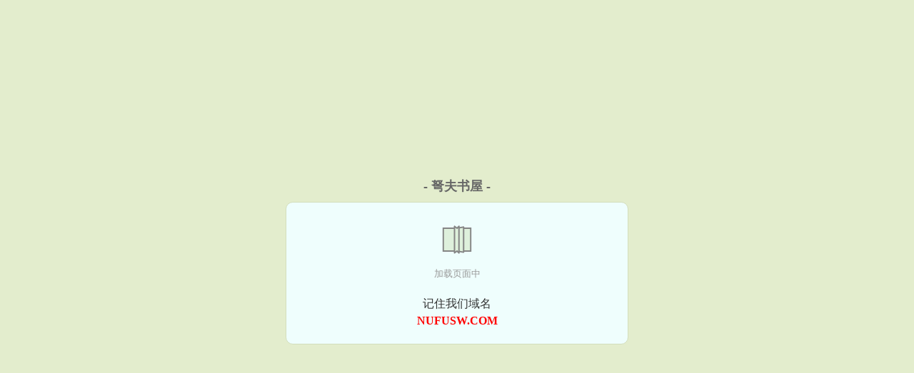

--- FILE ---
content_type: text/html; charset=UTF-8
request_url: https://nufusw.com/html/655721245.html
body_size: 6314
content:
<!DOCTYPE HTML><html lang="zh-CN" class="www"><head><meta charset="utf-8"><title>万魔真祖(玄天师)全集TXT下载_精彩无弹窗下载 - 弩夫书屋/nufusw.com</title><meta name="keywords" content="万魔真祖(玄天师)全集TXT下载_精彩无弹窗下载" /><meta name="description" content="魔，是什么？" /><meta http-equiv="X-UA-Compatible" content="IE=edge, chrome=1" /><meta name="renderer" content="webkit" /><meta name="mobile-agent" content="format=xhtml; url=https://m.nufusw.com/html/655721245.html" /><meta name="viewport" content="width=device-width, initial-scale=1.0, maximum-scale=2.0, user-scalable=yes" /><meta name="referrer" content="always" /><meta name="mobile-agent" content="format=html5; url=https://m.nufusw.com/html/655721245.html" /><meta name="apple-mobile-web-app-title" content="弩夫书屋" /><meta http-equiv="Cache-Control" content="no-transform" /><meta name="format-detection" content="telephone=no" /><meta name="robots" content="all" /><meta http-equiv="Cache-Control" content="no-siteapp" /><link rel="stylesheet" href="https://162.209.217.98:64567/xcdn9/css/_32175f8a.css?318" onerror="_CSSERR=1"/><link href="https://162.209.217.98:64567/xcdn9/www1/_style.css?318" rel="stylesheet"/><meta property="og:novel:book_name" content="万魔真祖"/><meta property="og:novel:latest_chapter_name" content="第二百五十五章 大比开始 万魔真祖"/><meta property="og:novel:author" content="玄天师"/><meta property="og:type" content="novel"/><meta property="og:novel:category" content="法宝小说"/><meta property="og:title" content="万魔真祖"/><meta property="og:novel:status" content="连载中"/><meta property="og:description" content="魔，是什么？"/><meta property="og:novel:latest_chapter_url" content="https://nufusw.com/html/655721245/239.html"/><meta property="og:novel:update_time" content="2022-04-12"/><meta property="og:image" content="//j.nufusw.com/standard_655721245_67395.jpg?sm"/><meta property="og:novel:read_url" content="https://nufusw.com/html/655721245.html"/><meta property="og:url" content="https://nufusw.com/html/655721245.html"/><script>var APP_NAME='弩夫书屋',CAD=0,TJN='uv',DOMA='nufusw.com',FORM_HASH='498f0f88g9e5g8',xCover=function(){xCoverList.push(event.target||event.srcElement)},xCoverList=[],TWMO='fanti',TWPC='tw',CDNV='318',CDN='https://162.209.217.98:64567/xcdn9/',TJ='D155yecn',COOKIE_PRE='5yecn',MOD='',ADN='kk',DIR='/',INIT_EVENT=[];"ontouchstart"in window&&(location.href="https://m.nufusw.com/"+location.href.split("/").slice(3).join("/"));!function(a,c,o,d,f){var r=2e4,s=+new Date;!function i(){setTimeout(function(){a.CDNT=new Date-s;var e=typeof _CSSERR!=f;if(e||CDNT>=r){if(typeof $==f){if(a.CDNQ=(~~o.getItem(d)||0)+1,!e&&3<a.CDNQ)return;o.setItem(d,a.CDNQ);var t=c,n=c.createElement("script");n.src="/static/js/_cdn.js?"+CDNV,t.head.appendChild(n)}}else i()},1e3)}()}(window,document,localStorage,"qdn","undefined");</script></head><body ><div id="wrapper"><div class="header"><div class="logo"><a href="/" title="弩夫书屋"><img src="/img/logo.png" style="margin-top:-5px;" /></a></div><a style="display: none" href="/" class="logo"><span class="site">弩夫书屋</span><span class="slogan">nufusw.com</span></a><div class="header_search"><form method="post" target="_blank" action="/search/"><input type="text" name="keyword" class="search" placeholder="请输入小说：忌多字/尽少字/少字可搜更多结果" autocomplete="off" baiduSug="2" /><button type="submit">搜小说</button></form></div><div class="userpanel"><a href="/user/login.html">登录</a> / <a href="/user/register.html">注册</a><BR><a href="/user/">我的书架</a> / <a href="/readed/">历史阅读</a></div></div><div class="nav"><ul><li><a href="/">首页</a></li><li><a href="/dushixiaoshuo/">都市小说</a></li><li><a href="/jingsongxiaoshuo/">惊悚小说</a></li><li><a href="/tongrenyansheng/">同人衍生</a></li><li><a href="/erciyuan/">二次元</a></li><li><a href="/lishixiaoshuo/">历史小说</a></li><li><a href="/xuanhuanxiaoshuo/">玄幻小说</a></li><li><a href="/mofaxiaoshuo/">魔法小说</a></li><li><a href="/gudaiyanqing/">古代言情</a></li><li><a href="/wuxiaxiuzhen/">武侠修真</a></li><li><a href="/xuniwangyou/">虚拟网游</a></li><li><a href="/hot.html">排行小说</a></li><li><a href="/category/">书库小说</a></li><li><a href="/end.html">完本小说</a></li><li><a rel="nofollow" href="/user/">我的书架</a></li></ul></div></div><div class="box_con"><div class="con_top"><div class="fr"><a target="_blank" href="https://m.nufusw.com/html/655721245.html" title="万魔真祖">手机阅读《万魔真祖》</a></div><a href="/">弩夫书屋</a> &gt; <a href="/xuniwangyou/">虚拟网游</a> &gt; <a href="/html/655721245.html">万魔真祖</a></div><div id="maininfo"><div id="fmimg"><img width="120" height="180" src="//j.nufusw.com/standard_655721245_67395.jpg?sm" author="玄天师" alt="万魔真祖" /><span class="b"></span></div><div id="info"><h1>万魔真祖</h1><p>作者：<a href="/author/8UNe9a4a5e48eIeT.html" target="_blank">玄天师</a></p><p>操作：<a href="#" class="ajax-dialog" data-label="tj" data-click="tj" data-name="novel_star" data-id="FI6s2" rel="nofollow" data-type="1">投票推荐</a>， <a href="#" class="shelf-add-btn" data-id="FI6s2" data-type="1" data-i="1">加入书架</a>， <a href="#end" rel="nofollow">直达底部</a>， <a href="/xiazai/655721245/">TXT下载</a></p><p>更新时间：2022-04-12 00:46:38&nbsp;[共239章] <p>最新：<a href="/html/655721245/239.html" title="">第二百五十五章 大比开始</a></p><div class="clear"></div><div id="intro" style="max-height:150px;overflow-y: auto">魔，是什么？<br /> 魔是随心所欲，魔是无所顾忌。<br /> 为追寻那至强之路，永恒之道，<a href="/leading/9a4a5eX7iedWNeT.html">帝释天</a>脚踩无边尸骸，手染无尽鲜血，冷冷说道：但凡阻挡我永生者，杀，杀，杀！！！！<br /> 看绝世奇才<a href="/leading/9a4a5eX7iedWNeT.html">帝释天</a>，如何一步步走上那永恒不朽的至高神位，与众强争夺诸天的控制权。<br /> 保证完本，绝不太监。请各位多多支持，天师在此感激不尽。另外请各位书友加入本书群：214560886 </div></div><div class="clear"></div><div class="tjlist">推荐阅读： <a href="/html/EKOF.html" target="_blank" title="动物世界(NP, 西幻)">动物世界(NP, 西幻)</a> (高辣小说) 、 <a href="/html/Far.html" target="_blank" title="超级猛鬼分身">超级猛鬼分身</a> (赚钱小说) 、 <a href="/html/FGPd.html" target="_blank" title="（猎人同人）绝代美花">（猎人同人）绝代美花</a> (末世危机) 、 <a href="/html/hDTv.html" target="_blank" title="大神，你家夫人又挂了">大神，你家夫人又挂了</a> (网游小说) 、 <a href="/html/H11.html" target="_blank" title="末世执行者">末世执行者</a> (机甲小说) 、 <a href="/html/1954288983.html" target="_blank" title="火影：氪金就能变强">火影：氪金就能变强</a><a href="/showview/vDYpIgv.html" title="慕然白首" target="_blank">慕然白首</a> (恶搞小说) 、 <a href="/html/N8Um.html" target="_blank" title="不嫁入豪门就变蘑菇">不嫁入豪门就变蘑菇</a> (现言小说) 、 <a href="/html/KC0T.html" target="_blank" title="末世：我能听到别人心声/开局回到末世前一天">末世：我能听到别人心声/开局回到末世前一天</a><a href="/showview/ZXDzta.html" title="等我变成双马尾,你们全都得完蛋" target="_blank">等我变成双马尾,你们全都得完蛋</a> (变身小说) 、 <a href="/html/EVrF.html" target="_blank" title="末世：囤了千万物资后开始无敌">末世：囤了千万物资后开始无敌</a><a href="/showview/w3y8cNd.html" title="女囚生不如死的酷刑视频" target="_blank">女囚生不如死的酷刑视频</a> (二次元) 、 <a href="/html/hIZd.html" target="_blank" title="绝品少年高手">绝品少年高手</a> (草根小说) 、 </div></div><div class="box_con"><div id="list"><dl><dt>《万魔真祖》 正文 </dt><dd><a href="/html/655721245/1.html">第一章 巅峰之战</a></dd><dd><a href="/html/655721245/2.html">第二章 魔界之门</a></dd><dd><a href="/html/655721245/3.html">第三章 死里生 得魔缘</a></dd><dd><a href="/html/655721245/4.html">第四章 魔体成 天谴现</a></dd><dd><a href="/html/655721245/5.html">第五章 魔功成 谋未来</a></dd><dd><a href="/html/655721245/6.html">第六章 魔临人间</a></dd><dd><a href="/html/655721245/7.html">第七章 巨蟒战王鸟</a></dd><dd><a href="/html/655721245/8.html">第八章 帝释天的震惊</a></dd><dd><a href="/html/655721245/9.html">第九章 背后的巨爪</a></dd><dd><a href="/html/655721245/10.html">第十章 霸道踏死</a></dd><dd><a href="/html/655721245/11.html">第十一章 吞服圣果</a></dd><dd><a href="/html/655721245/12.html">第十二章 杀戮森林</a></dd><dd><a href="/html/655721245/13.html">第十七章 天神宫的归附</a></dd><dd><a href="/html/655721245/14.html">第十八章 传授宝典</a></dd><dd><a href="/html/655721245/15.html">第十九章 天绝尊者</a></dd><dd><a href="/html/655721245/16.html">第二十章 七绝魔体</a></dd><dd><a href="/html/655721245/17.html">第二十一章 探寻鬼谷</a></dd><dd><a href="/html/655721245/18.html">第二十二章 吞噬鬼帅</a></dd><dd><a href="/html/655721245/19.html">第二十三章 阴谋诡计</a></dd><dd><a href="/html/655721245/20.html">第二十四章 帝释天的强大</a></dd><dd><a href="/html/655721245/21.html">第二十五章 天玄楼</a></dd><dd><a href="/html/655721245/22.html">第二十六章 收四女</a></dd><dd><a href="/html/655721245/23.html">第二十七章 拍卖风云</a></dd><dd><a href="/html/655721245/24.html">第二十八章 大龙卷 沙风暴</a></dd><dd><a href="/html/655721245/25.html">第二十九章 荒漠圣花</a></dd><dd><a href="/html/655721245/26.html">第三十章 战噬魂虫</a></dd><dd><a href="/html/655721245/27.html">第三十一章 杀招 极速之剑</a></dd><dd><a href="/html/655721245/28.html">第三十二章 再次突破</a></dd><dd><a href="/html/655721245/29.html">第三十三章 真魔宗成立</a></dd><dd><a href="/html/655721245/30.html">第三十四章 炼器</a></dd><dd><a href="/html/655721245/31.html">第三十五章 废弃的传送阵</a></dd><dd><a href="/html/655721245/32.html">第三十六章 能量矿的发现</a></dd><dd><a href="/html/655721245/33.html">第三十七章 离别准备</a></dd><dd><a href="/html/655721245/34.html">第三十八章 离开</a></dd><dd><a href="/html/655721245/35.html">第三十九章 南岭</a></dd><dd><a href="/html/655721245/36.html">第四十章 天涯阁</a></dd><dd><a href="/html/655721245/37.html">第四十一章 帮助突破</a></dd><dd><a href="/html/655721245/38.html">第四十二章 诛魔大战</a></dd><dd><a href="/html/655721245/39.html">第四十三章 蛮荒巨蟒</a></dd><dd><a href="/html/655721245/40.html">第四十四章 对抗巨蟒</a></dd><dd><a href="/html/655721245/41.html">第四十五章 蛮荒巨蟒地愤怒</a></dd><dd><a href="/html/655721245/42.html">第四十六章 魔煞族</a></dd><dd><a href="/html/655721245/43.html">第四十七章 武学的强大</a></dd><dd><a href="/html/655721245/44.html">第四十八章 全部吞噬</a></dd><dd><a href="/html/655721245/45.html">第四十九章 南岭大城</a></dd><dd><a href="/html/655721245/46.html">第五十章 救人与杀人</a></dd><dd><a href="/html/655721245/47.html">第五十三章 六道轮回拳</a></dd><dd><a href="/html/655721245/48.html">第五十五章 凶残之极</a></dd><dd><a href="/html/655721245/49.html">第五十六章 战后风波</a></dd><dd><a href="/html/655721245/50.html">第五十七章 修道圣体</a></dd><dd><a href="/html/655721245/51.html">第五十八掌 太玄诛杀令</a></dd><dd><a href="/html/655721245/52.html">第五十九章 禁断之地</a></dd><dd><a href="/html/655721245/53.html">第六十章 遭遇幻魔</a></dd><dd><a href="/html/655721245/54.html">第六十一章 大战幻魔</a></dd><dd><a href="/html/655721245/55.html">第六十二章 无比强势</a></dd><dd><a href="/html/655721245/56.html">第六十三章 从容离去</a></dd><dd><a href="/html/655721245/57.html">第六十五章 潜伏二十载</a></dd><dd><a href="/html/655721245/58.html">第六十六章 去往虚空</a></dd><dd><a href="/html/655721245/59.html">第六十八章 魔帝渡劫</a></dd><dd><a href="/html/655721245/60.html">第六十九章 六道轮回术</a></dd><dd><a href="/html/655721245/61.html">第七十章 上古修炼界</a></dd><dd><a href="/html/655721245/62.html">第七十一章 仙界秘闻</a></dd><dd><a href="/html/655721245/63.html">第七十三章 六道轮回术（求收藏，推荐）</a></dd><dd><a href="/html/655721245/64.html">第七十四章 真魔宗巨变</a></dd><dd><a href="/html/655721245/65.html">第七十五章 百年光阴</a></dd><dd><a href="/html/655721245/66.html">第七十六章 找上太玄宗（求收藏、推荐）</a></dd><dd><a href="/html/655721245/67.html">第七十七章 残剑尊者</a></dd><dd><a href="/html/655721245/68.html">第七十八章 以一敌三（求推荐、收藏）</a></dd><dt>《万魔真祖》最新章节(提示：最新章节可能会延时显示，登录书架即可实时查看)</dt><dd><a href="/html/655721245/239.html">第二百五十五章 大比开始</a></dd><dd><a href="/html/655721245/238.html">第二百五十四章 不平静的夜晚</a></dd><dd><a href="/html/655721245/237.html">第二百五十三章 一剑倾城</a></dd><dd><a href="/html/655721245/236.html">第二百五十二章 断情灭欲天书</a></dd><dd><a href="/html/655721245/235.html">第二百五十一章 神的传说</a></dd><dd><a href="/html/655721245/234.html">第二百五十章 天机仙女</a></dd><dd><a href="/html/655721245/233.html">第二百四十九章 初见紫帝</a></dd><dd><a href="/html/655721245/232.html">第二百四十八章 半圣老人</a></dd></dl><a name="end"></a></div><div class="clear10"></div><div class="pages"><a href="/html/655721245/mulu_1.html">首页</a><a href="/html/655721245/mulu_1.html">上一页</a><b>1</b><a href="/html/655721245/mulu_2.html">2</a><a href="/html/655721245/mulu_3.html">3</a><a href="/html/655721245/mulu_4.html">4</a><a href="/html/655721245/mulu_2.html">下一页</a><a href="/html/655721245/mulu_4.html">末页</a></div><div class="clear10"></div></div><div class="footer" id="footer"><div class="footer_cont"><p>本站推荐： <a href="/html/EWJ9.html" target="_blank" title="夏忧（H,NP）">夏忧（H,NP）</a>、 <a href="/html/ExUT.html" target="_blank" title="美女总裁的极品高手">美女总裁的极品高手</a>、 <a href="/html/UP7.html" target="_blank" title="超人回来了">超人回来了</a>、 <a href="/showview/GPvQfg0.html" title="我有病啊漫画全集免费观看下拉55" target="_blank">我有病啊漫画全集免费观看下拉55</a>、 <a href="/html/FK17.html" target="_blank" title="校草老公只爱我">校草老公只爱我</a>、 <a href="/html/HXI.html" target="_blank" title="乡野小村医">乡野小村医</a>、 <a href="/html/hsIM.html" target="_blank" title="（闪电侠同人）闪电侠之闪电骑士">（闪电侠同人）闪电侠之闪电骑士</a>、 <a href="/showview/V5dbFLw.html" title="魏燕婉和如懿关系如何" target="_blank">魏燕婉和如懿关系如何</a>、 <a href="/html/FACH.html" target="_blank" title="末世之养男成夫">末世之养男成夫</a>、 <a href="/showview/3Yl1Fy.html" title="来城里看病的亲戚住在家里" target="_blank">来城里看病的亲戚住在家里</a>、 <a href="/html/KF9f.html" target="_blank" title="秘密花园">秘密花园</a>、 <a href="/html/hq77.html" target="_blank" title="垂耳兔与窝边草">垂耳兔与窝边草</a>、 <a href="/showview/o5vKFdQ.html" title="综恐这世界吃枣药免费" target="_blank">综恐这世界吃枣药免费</a>、 <a href="/html/896044039.html" target="_blank" title="我在天庭当老板">我在天庭当老板</a>、 </p></div></div><div class="gray line-height15 advance-box"> 声 明： <p>Ⓐ 《万魔真祖》为网站作者玄天师所著虚构作品，作品中的观点和立场与本站的立场无关，不涉及任何真实人物、事件，本站只为广大书友提供免费电子阅读平台，请勿将杜撰作品与现实挂钩。 </p><p>Ⓑ 《万魔真祖》为作者玄天师原创小说作品，由网友上传分享, 如有内容侵犯您的合法权益，请及时与我们联系，我们将第一时间安排删除。 </p><p>Ⓒ 《万魔真祖》是一篇精彩的历史军事类作品，希望广大书友支持正版，支持作者。 </p><p>*. <a href="/g/o9d8v1y7m7ia.html">万魔真祖法宝、东方玄幻、异世大陆_TXT下载_全集免费下载</a>/<span class="gray">2018-11-12 07:31:18</span></p><p>*. <a href="/html/655721245_1306764619.html">万魔真祖共万字免费全文_全集免费阅读_玄天师</a>/<span class="gray">2018-10-13 18:48:33</span></p><p>*. <a href="/g/arpb0fzjdjuy.html">（法宝、东方玄幻、异世大陆）万魔真祖_精彩阅读_玄天师_最新章节无弹窗_柳青、真魔宗、魔煞族</a>/<span class="gray">2018-04-24 01:32:07</span></p><p>*. <a href="/html/655721245_222772275.html">万魔真祖_现代_玄天师_全本TXT下载_精彩免费下载</a>/<span class="gray">2018-01-26 05:34:44</span></p><p>*. <a href="/html/655721245_357005907.html">万魔真祖_现代_玄天师_精彩大结局_精彩免费下载</a>/<span class="gray">2017-11-11 22:06:14</span></p></div></div><script src="/click/655721245"></script><script src="/5yei8/318.kkddkl"></script><div class="f0"><script>window[window["A1_"]||"Boolean"](0);</script></div><div class="footer"><div class="footer_link"></div><div class="footer_cont"><p> 本站内容均由网友自发收集、发表与维护，与本站立场无关，如有侵权请来信告之。</p><p>Copyright &copy; 2026 <a href="https://www.nufusw.com/">弩夫书屋</a>(nufusw.com) All Rights Reserved. <a href="//tw.nufusw.com/html/655721245.html" data-translate="[切换简体版]|[切换繁体版]">[繁体版]</a></p><p><a href="/about/">联系途径：<img data-lazy="/img/zmailIV7j.png" alt="mail" /></a></p></div></div><script src="https://162.209.217.98:64567/xcdn9/js/_init.js?318"></script><script src="https://162.209.217.98:64567/xcdn9/www1/_common.js?318"></script><script use="46.512ms"></script></body></html>

--- FILE ---
content_type: text/html; charset=UTF-8
request_url: https://nufusw.com/?FROM=bjs&u=BJS
body_size: 8643
content:
<!DOCTYPE HTML><html lang="zh-CN" class="www"><head><meta charset="utf-8"><title>弩夫书屋-好看小说每天更新</title><meta name="keywords" content="弩夫书屋|都市小说" /><meta name="description" content="弩夫书屋，本站提供优秀的同人衍生以及好看小说排行榜等在线阅读及下载，欢迎阅读。" /><meta http-equiv="X-UA-Compatible" content="IE=edge, chrome=1" /><meta name="renderer" content="webkit" /><meta name="mobile-agent" content="format=xhtml; url=https://m.nufusw.com/?FROM=bjs&u=BJS" /><meta name="viewport" content="width=device-width, initial-scale=1.0, maximum-scale=2.0, user-scalable=yes" /><meta name="referrer" content="always" /><meta name="mobile-agent" content="format=html5; url=https://m.nufusw.com/?FROM=bjs&u=BJS" /><meta name="apple-mobile-web-app-title" content="弩夫书屋" /><meta http-equiv="Cache-Control" content="no-transform" /><meta name="format-detection" content="telephone=no" /><meta name="robots" content="all" /><meta http-equiv="Cache-Control" content="no-siteapp" /><link rel="stylesheet" href="https://162.209.217.98:64567/xcdn9/css/_32175f8a.css?318" onerror="_CSSERR=1"/><link href="https://162.209.217.98:64567/xcdn9/www1/_style.css?318" rel="stylesheet"/><script>var APP_NAME='弩夫书屋',CAD=0,TJN='uv',DOMA='nufusw.com',FORM_HASH='498f0f88g9e5g8',xCover=function(){xCoverList.push(event.target||event.srcElement)},xCoverList=[],TWMO='fanti',TWPC='tw',CDNV='318',CDN='https://162.209.217.98:64567/xcdn9/',TJ='D155yecn',COOKIE_PRE='5yecn',MOD='',ADN='kk',DIR='/',INIT_EVENT=[];"ontouchstart"in window&&(location.href="https://m.nufusw.com/"+location.href.split("/").slice(3).join("/"));!function(a,c,o,d,f){var r=2e4,s=+new Date;!function i(){setTimeout(function(){a.CDNT=new Date-s;var e=typeof _CSSERR!=f;if(e||CDNT>=r){if(typeof $==f){if(a.CDNQ=(~~o.getItem(d)||0)+1,!e&&3<a.CDNQ)return;o.setItem(d,a.CDNQ);var t=c,n=c.createElement("script");n.src="/static/js/_cdn.js?"+CDNV,t.head.appendChild(n)}}else i()},1e3)}()}(window,document,localStorage,"qdn","undefined");</script></head><body ><div id="wrapper"><div class="header"><div class="logo"><a href="/" title="弩夫书屋"><img src="/img/logo.png" style="margin-top:-5px;" /></a></div><a style="display: none" href="/" class="logo"><span class="site">弩夫书屋</span><span class="slogan">nufusw.com</span></a><div class="header_search"><form method="post" target="_blank" action="/search/"><input type="text" name="keyword" class="search" placeholder="请输入小说：忌多字/尽少字/少字可搜更多结果" autocomplete="off" baiduSug="2" /><button type="submit">搜小说</button></form></div><div class="userpanel"><a href="/user/login.html">登录</a> / <a href="/user/register.html">注册</a><BR><a href="/user/">我的书架</a> / <a href="/readed/">历史阅读</a></div></div><div class="nav"><ul><li><a href="/">首页</a></li><li><a href="/dushixiaoshuo/">都市小说</a></li><li><a href="/jingsongxiaoshuo/">惊悚小说</a></li><li><a href="/tongrenyansheng/">同人衍生</a></li><li><a href="/erciyuan/">二次元</a></li><li><a href="/lishixiaoshuo/">历史小说</a></li><li><a href="/xuanhuanxiaoshuo/">玄幻小说</a></li><li><a href="/mofaxiaoshuo/">魔法小说</a></li><li><a href="/gudaiyanqing/">古代言情</a></li><li><a href="/wuxiaxiuzhen/">武侠修真</a></li><li><a href="/xuniwangyou/">虚拟网游</a></li><li><a href="/hot.html">排行小说</a></li><li><a href="/category/">书库小说</a></li><li><a href="/end.html">完本小说</a></li><li><a rel="nofollow" href="/user/">我的书架</a></li></ul></div></div><div id="main" class="index"><div id="hotcontent"><div class="l"><div class="item"><div class="image"><a href="/html/E5PL.html" title=""><img data-lazy="//j.nufusw.com/uptu/t/g3aF.jpg?sm" alt="（火影同人）木叶：我，宇智波，满满正能量" author="请催我码字" src="/zloadhPZ9.svg" /></a></div><dl><dt><span>请催我码字</span><a href="/html/E5PL.html" title="">（火影同人）木叶：我，宇智波，满满正能量</a></dt><dd>起点VIP完结 149.07万字 3.2万总推荐 文案： 当宇智波阳一穿越后，忍...</dd></dl><div class="clear"></div></div><div class="item"><div class="image"><a href="/html/d8.html" title=""><img data-lazy="//j.nufusw.com/standard_1530769845_453.jpg?sm" alt="公事攻办" author="妖桃" src="/zloadhPZ9.svg" /></a></div><dl><dt><span>妖桃</span><a href="/html/d8.html" title="">公事攻办</a></dt><dd>﻿《公事攻办》 作者：妖桃 (&amp;qut;ttp://;还有本文严禁...</dd></dl><div class="clear"></div></div><div class="item"><div class="image"><a href="/html/FlM.html" title=""><img data-lazy="/ae01/kf/UTB8TDbVv_zIXKJkSafVq6yWgXXaf-FOT.jpg?sm" alt="山村生活任逍遥" author="光芒万丈" src="/zloadhPZ9.svg" /></a></div><dl><dt><span>光芒万丈</span><a href="/html/FlM.html" title="">山村生活任逍遥</a></dt><dd></dd></dl><div class="clear"></div></div><div class="item"><div class="image"><a href="/html/h4Sw.html" title=""><img data-lazy="//j.nufusw.com/uptu/I/V9f.jpg?sm" alt="冷少的私宠宝贝" author="桐花若雪" src="/zloadhPZ9.svg" /></a></div><dl><dt><span>桐花若雪</span><a href="/html/h4Sw.html" title="">冷少的私宠宝贝</a></dt><dd>那一夜，她阴差阳错地上了他的床后侥幸逃脱； 如今，为逃避老男人纠缠，她再次主动撞进...</dd></dl><div class="clear"></div></div><div class="item"><div class="image"><a href="/html/FNs0.html" title=""><img data-lazy="//j.nufusw.com/uptu/V/IVG.jpg?sm" alt="登天路" author="梦之草" src="/zloadhPZ9.svg" /></a></div><dl><dt><span>梦之草</span><a href="/html/FNs0.html" title="">登天路</a></dt><dd>文案 自从获得至宝混元珠后，纪世烨就三灾八难，好不容易在末法时期修炼有所起色，便...</dd></dl><div class="clear"></div></div><div class="item"><div class="image"><a href="/html/EAEo.html" title=""><img data-lazy="//j.nufusw.com/uptu/s/fShu.jpg?sm" alt="冬焰" author="时只柚" src="/zloadhPZ9.svg" /></a></div><dl><dt><span>时只柚</span><a href="/html/EAEo.html" title="">冬焰</a></dt><dd>晋江VIP2023年2月10日完结 总书评数：728 当前被收藏数：8897 营养...</dd></dl><div class="clear"></div></div></div><div class="r"><h2>热门小说</h2><ul><li><span class="s1">都市</span><span class="s2"><a href="/html/Npnb.html" title="">七零暖宠小知青</a></span><span class="s5">少音书</span></li><li><span class="s1">现代</span><span class="s2"><a href="/html/hL25.html" title="">我死对头终于破产了</a></span><span class="s5">酱子贝</span></li><li><span class="s1">穿越</span><span class="s2"><a href="/html/GpN.html" title="">反派皆男神</a></span><span class="s5">唐宓</span></li><li><span class="s1">百合</span><span class="s2"><a href="/html/KfTd.html" title="">红衣峥嵘</a></span><span class="s5">一天八杯水</span></li><li><span class="s1">耽美</span><span class="s2"><a href="/html/N1eF.html" title="">团宠不好当</a></span><span class="s5">顾楚</span></li><li><span class="s1">穿越</span><span class="s2"><a href="/html/KUTe.html" title="">我靠修仙火遍全世界</a></span><span class="s5">楚若夕</span></li><li><span class="s1">穿越</span><span class="s2"><a href="/html/F6Uq.html" title="">虫族之秀恩爱日常</a></span><span class="s5">雨过天晴的烟</span></li><li><span class="s1">情感</span><span class="s2"><a href="/html/ESg9.html" title="">春厌</a></span><span class="s5">宴时陈羡</span></li><li><span class="s1">百合</span><span class="s2"><a href="/html/Efz0.html" title="">和渣女影后协议恋爱后</a></span><span class="s5">见绥</span></li><li><span class="s1">穿越</span><span class="s2"><a href="/html/Fnk4.html" title="">（HP同人）另一种选择</a></span><span class="s5">瓶装小东西</span></li><li><span class="s1">才女</span><span class="s2"><a href="/html/K5Ir.html" title="">表妹难逃</a></span><span class="s5">嗞咚</span></li><li><span class="s1">穿越</span><span class="s2"><a href="/html/KEoe.html" title="">我把偏执反派扶正了[穿书]</a></span><span class="s5">桂圆有点甜</span></li><li><span class="s1">古色</span><span class="s2"><a href="/html/230530361.html" title="">春宴渡</a></span><span class="s5">南酥青子</span></li><li><span class="s1">重生</span><span class="s2"><a href="/html/hTfH.html" title="">悍妃佳色</a></span><span class="s5">叶昕</span></li><li><span class="s1">百合</span><span class="s2"><a href="/html/flE.html" title="">情缠劫上结GL</a></span><span class="s5">晓暴</span></li><li><span class="s1">淡定</span><span class="s2"><a href="/html/ErVa.html" title="">灼烧玫瑰</a></span><span class="s5">阿阮有酒</span></li></ul></div><div class="clear"></div></div><div class="novelslist"><div class="content"><h2>都市小说</h2><div class="top"><div class="image"><a href="/html/FFYo.html" target="_blank" title="总裁又盯着她了[穿书]"><img data-lazy="//j.nufusw.com/uptu/W/JIY.jpg?sm" alt="总裁又盯着她了[穿书]" author="秋凌" /></a></div><dl><dt><a href="/html/FFYo.html" title="总裁又盯着她了[穿书]">总裁又盯着她了[穿书]</a></dt><dd>晋江高积分VIP完结 总书评数：954 当前被收藏数：3302 文案  ...</dd></dl><div class="clear"></div></div><ul><li><a href="/html/EPGm.html" title="网恋老攻是冰山上司/和网恋大佬分手后我翻车了">网恋老攻是冰山上司/和网恋大佬分手后我翻车了</a>/金玉其内</li><li><a href="/html/EWJY.html" title="他的小软糖">他的小软糖</a>/酒奴i</li><li><a href="/html/FFY4.html" title="冬眠后我怀了个蛋">冬眠后我怀了个蛋</a>/本草石南</li><li><a href="/html/KSbr.html" title="大杂院里的小美人">大杂院里的小美人</a>/五叶昙</li><li><a href="/html/hzUP.html" title="梦游诸界">梦游诸界</a>/十九层深渊</li><li><a href="/html/KkUE.html" title="沉沦">沉沦</a>/三月七夕</li><li><a href="/html/vLX.html" title="深度诱入">深度诱入</a>/欲晓</li><li><a href="/html/Eaxs.html" title="诌诌不胡诌">诌诌不胡诌</a>/百丈枝</li><li><a href="/html/hMgU.html" title="非完美替身">非完美替身</a>/张泠西</li><li><a href="/html/gYt.html" title="有件事想告诉你">有件事想告诉你</a>/宁远</li></ul></div><div class="content"><h2>惊悚小说</h2><div class="top"><div class="image"><a href="/html/Efne.html" target="_blank" title="不小心把反派攻略过头了"><img data-lazy="//j.nufusw.com/uptu/s/f9uA.jpg?sm" alt="不小心把反派攻略过头了" author="漆荞" /></a></div><dl><dt><a href="/html/Efne.html" title="不小心把反派攻略过头了">不小心把反派攻略过头了</a></dt><dd>晋江VIP 完结 总书评数：2523 当前被收藏数：5525 营养液数：5389...</dd></dl><div class="clear"></div></div><ul><li><a href="/html/bzt.html" title="二十二对染色体">二十二对染色体</a>/异型</li><li><a href="/html/NmFd.html" title="画怖">画怖</a>/瑆玥</li><li><a href="/html/hLNe.html" title="我的外星奇遇记">我的外星奇遇记</a>/晓晨光</li><li><a href="/html/hDTh.html" title="灵异女主播">灵异女主播</a>/so鱼</li><li><a href="/html/FFvH.html" title="网红神算的爽文人生">网红神算的爽文人生</a>/池陌</li><li><a href="/html/Kkar.html" title="出轨以后">出轨以后</a>/醉我</li><li><a href="/html/552855380.html" title="我破了妈妈的女儿身">我破了妈妈的女儿身</a>/夜袭寡妇村</li><li><a href="/html/hAIL.html" title="心毒">心毒</a>/初禾</li><li><a href="/html/hsD2.html" title="风流法医">风流法医</a>/无名氏</li><li><a href="/html/E8dd.html" title="重生八零，我靠捡废品惊艳世界">重生八零，我靠捡废品惊艳世界</a>/十八木听风</li></ul></div><div class="content"><h2>同人衍生</h2><div class="top"><div class="image"><a href="/html/FjR7.html" target="_blank" title="（奈因同人）沙与沫"><img data-lazy="//j.nufusw.com/standard_1754565652_34708.jpg?sm" alt="（奈因同人）沙与沫" author="有乐亭延太郎" /></a></div><dl><dt><a href="/html/FjR7.html" title="（奈因同人）沙与沫">（奈因同人）沙与沫</a></dt><dd>《沙与沫》 lofter完结 內文 “界冢少校。”看管监狱的士兵这是本...</dd></dl><div class="clear"></div></div><ul><li><a href="/html/hdfh.html" title="（HP同人）Please，HXH">（HP同人）Please，HXH</a>/亦矣且呼</li><li><a href="/html/NI9L.html" title="鬼王被动了封印之后作">鬼王被动了封印之后作</a>/一场冬雨</li><li><a href="/html/NPVN.html" title="（BL/口袋妖怪同人）两个人的旅行（N主♂）">（BL/口袋妖怪同人）两个人的旅行（N主♂）</a>/海城翼</li><li><a href="/html/Kqvm.html" title="（足坛同人）[足坛]所爱隔山海">（足坛同人）[足坛]所爱隔山海</a>/桑七月</li><li><a href="/html/NfdD.html" title="（BL/HP同人）第三世之舒兹">（BL/HP同人）第三世之舒兹</a>/Dolor</li><li><a href="/html/KQja.html" title="（综漫同人）master转职咒术师">（综漫同人）master转职咒术师</a>/行远自迩</li><li><a href="/html/hJG5.html" title="（火影同人）火影之修罗路">（火影同人）火影之修罗路</a>/数字老魔/19850405</li><li><a href="/html/N6E8.html" title="汤家七个O">汤家七个O</a>/白云朵</li><li><a href="/html/hJ2g.html" title="大游侠陆小凤">大游侠陆小凤</a>/铁皮鸟</li><li><a href="/html/gCb.html" title="穿越之自主丰衣足食">穿越之自主丰衣足食</a>/小羽紫</li></ul></div><div class="content"><h2>二次元</h2><div class="top"><div class="image"><a href="/html/KFgr.html" target="_blank" title="木叶的上下五十年"><img data-lazy="//j.nufusw.com/uptu/q/dFb.jpg?sm" alt="木叶的上下五十年" author="倾鸦" /></a></div><dl><dt><a href="/html/KFgr.html" title="木叶的上下五十年">木叶的上下五十年</a></dt><dd>“我愚蠢的宿主啊，你渴望忍术吗？”“你渴望妹子吗？”“你渴望积分吗？”“想要的话我...</dd></dl><div class="clear"></div></div><ul><li><a href="/html/hnw0.html" title="不可思议的萝变！">不可思议的萝变！</a>/伊吹泺</li><li><a href="/html/EtQN.html" title="（西游同人）[西游]穿成哪吒白月光后">（西游同人）[西游]穿成哪吒白月光后</a>/未蓝澜</li><li><a href="/html/hU9d.html" title="孪生天使">孪生天使</a>/黑玲珑</li><li><a href="/html/EoL6.html" title="重生后我成了帝国的掌心宠">重生后我成了帝国的掌心宠</a>/月半猫猫</li><li><a href="/html/NRFa.html" title="百变小樱续集——被复制的小樱牌 ">百变小樱续集——被复制的小樱牌 </a>/水灵之樱</li><li><a href="/html/NL25.html" title="时崎狂三的位面之旅">时崎狂三的位面之旅</a>/礼祐</li><li><a href="/html/hDMZ.html" title="星际厨娘养娃记">星际厨娘养娃记</a>/盐焗大龙虾</li><li><a href="/html/ETHd.html" title="凌云江湖">凌云江湖</a>/醉风林</li><li><a href="/html/EYUw.html" title="（综漫同人）我为反派献上绝望">（综漫同人）我为反派献上绝望</a>/踏瀑飞白</li><li><a href="/html/KyrT.html" title="（海贼王同人）只想退休的我被迫成了大将">（海贼王同人）只想退休的我被迫成了大将</a>/咸鱼军头</li></ul></div><div class="content"><h2>历史小说</h2><div class="top"><div class="image"><a href="/html/Fdvn.html" target="_blank" title="征服游戏：野性小妻难驯服"><img data-lazy="//j.nufusw.com/uptu/A/NgUu.jpg?sm" alt="征服游戏：野性小妻难驯服" author="公子如雪" /></a></div><dl><dt><a href="/html/Fdvn.html" title="征服游戏：野性小妻难驯服">征服游戏：野性小妻难驯服</a></dt><dd>云起VIP正文完结 总点击：843382 总人气：668156 ...</dd></dl><div class="clear"></div></div><ul><li><a href="/html/faF.html" title="琳琅公子">琳琅公子</a>/板命君</li><li><a href="/html/907572419.html" title="女神的私人医生">女神的私人医生</a>/午夜少妇</li><li><a href="/html/hAA9.html" title="养老日常［快穿］">养老日常［快穿］</a>/三千繁华烬</li><li><a href="/html/I7Z.html" title="潘金莲的女配人生">潘金莲的女配人生</a>/楚二</li><li><a href="/html/hGYz.html" title="女配要上位">女配要上位</a>/安酥</li><li><a href="/html/EOCa.html" title="直播初中历史从人类起源开始">直播初中历史从人类起源开始</a>/丁珰</li><li><a href="/html/NT6w.html" title="清穿之小仙女">清穿之小仙女</a>/苏香兰色</li><li><a href="/html/Ne0.html" title="武唐第一风流纨绔">武唐第一风流纨绔</a>/黄昏前面</li><li><a href="/html/hHgy.html" title="七八十年代养老生活">七八十年代养老生活</a>/一眼万万年</li><li><a href="/html/K02D.html" title="穿成女主对照组">穿成女主对照组</a>/易楠苏伊</li></ul></div><div class="content"><h2>玄幻小说</h2><div class="top"><div class="image"><a href="/html/Uml.html" target="_blank" title="吞龙"><img data-lazy="//j.nufusw.com/uptu/A/NmvE.jpg?sm" alt="吞龙" author="如狼似虎" /></a></div><dl><dt><a href="/html/Uml.html" title="吞龙">吞龙</a></dt><dd></dd></dl><div class="clear"></div></div><ul><li><a href="/html/K4KY.html" title="天道酬情有情篇">天道酬情有情篇</a>/沐枫轻年</li><li><a href="/html/e5d.html" title="林小雅在辣文">林小雅在辣文</a>/冷卉</li><li><a href="/html/UhTo.html" title="猫猫也可以做老婆">猫猫也可以做老婆</a>/夭甜怡</li><li><a href="/html/he9N.html" title="少女们的冒险记事">少女们的冒险记事</a>/雨夜带刀不带伞</li><li><a href="/html/FTJb.html" title="退退退退下！">退退退退下！</a>/布丁琉璃</li><li><a href="/html/H1l.html" title="极品驸马">极品驸马</a>/萧玄武x</li><li><a href="/html/UEOw.html" title="恶毒美人被大佬们狠狠惩治了">恶毒美人被大佬们狠狠惩治了</a>/星云特调</li><li><a href="/html/hgr.html" title="吞噬苍穹（全集精校版）">吞噬苍穹（全集精校版）</a>/虾米XL</li><li><a href="/html/KG86.html" title="我这个魔法比较特殊">我这个魔法比较特殊</a>/闹钟太吵</li><li><a href="/html/zUq.html" title="重生之模拟游戏">重生之模拟游戏</a>/生活好无聊</li></ul></div><div class="clear"></div></div><div id="newscontent"><div class="l"><h2>最新更新小说</h2><ul><li><span class="s1">[HE小说]</span><span class="s2"><a href="/html/UMbz.html" title="">刑满释放后，诡异自称前男友</a></span><span class="s3"><a href="/html/UMbz/947.html" target="_blank" title="">第 947 篇</a></span><span class="s4">惑非</span><span class="s5">02-01 06:57</span></li><li><span class="s1">[BL小说]</span><span class="s2"><a href="/html/NIrj.html" title="">（BL/综漫同人）超能力者手把手教你做人[综]</a></span><span class="s3"><a href="/html/NIrj/295.html" target="_blank" title="">第 295 篇</a></span><span class="s4">妖妖柒</span><span class="s5">02-01 04:39</span></li><li><span class="s1">[一见钟情]</span><span class="s2"><a href="/html/1036458783.html" title="">春秋风华录</a></span><span class="s3"><a href="/html/1036458783/35.html" target="_blank" title="">【春秋风华录】（３２２－３３１）</a></span><span class="s4">神鸟笔者</span><span class="s5">02-01 01:32</span></li><li><span class="s1">[纯爱小说]</span><span class="s2"><a href="/html/1052271938.html" title="">凶兽被迫联姻后</a></span><span class="s3"><a href="/html/1052271938/49.html" target="_blank" title="">暗流</a></span><span class="s4">风慢慢</span><span class="s5">02-01 01:32</span></li><li><span class="s1">[纯爱小说]</span><span class="s2"><a href="/html/1954091907.html" title="">陇头吟</a></span><span class="s3"><a href="/html/1954091907/65.html" target="_blank" title="">玉碎珠归</a></span><span class="s4">林裴之</span><span class="s5">02-01 01:32</span></li><li><span class="s1">[言情小说]</span><span class="s2"><a href="/html/80660171.html" title="">遇见20年前的你</a></span><span class="s3"><a href="/html/80660171/62.html" target="_blank" title="">第六十二章</a></span><span class="s4">小尼姑沫沫</span><span class="s5">02-01 01:30</span></li><li><span class="s1">[青梅竹马]</span><span class="s2"><a href="/html/2096567378.html" title="">颠倒痴迷</a></span><span class="s3"><a href="/html/2096567378/88.html" target="_blank" title="">小番外</a></span><span class="s4">暴躁的狐狸（落月痕）</span><span class="s5">02-01 01:26</span></li><li><span class="s1">[穿越小说]</span><span class="s2"><a href="/html/187428368.html" title="">重生精灵之绿色世界</a></span><span class="s3"><a href="/html/187428368/302.html" target="_blank" title="">第三百一十章 曼陀罗</a></span><span class="s4">佚名</span><span class="s5">02-01 01:25</span></li><li><span class="s1">[穿越小说]</span><span class="s2"><a href="/html/1118551526.html" title="">娱乐之我是大渣男</a></span><span class="s3"><a href="/html/1118551526/90.html" target="_blank" title="">第090章 破处姜一郎？</a></span><span class="s4">贝老黑</span><span class="s5">02-01 01:25</span></li><li><span class="s1">[校园小说]</span><span class="s2"><a href="/html/1649664123.html" title="">弟弟的女友</a></span><span class="s3"><a href="/html/1649664123/49.html" target="_blank" title="">时光相册</a></span><span class="s4">佚名</span><span class="s5">02-01 01:25</span></li><li><span class="s1">[灵异小说]</span><span class="s2"><a href="/html/773096668.html" title="">杨家洼情事</a></span><span class="s3"><a href="/html/773096668/39.html" target="_blank" title="">第39章</a></span><span class="s4">以泪洗面奶</span><span class="s5">02-01 01:25</span></li><li><span class="s1">[暧昧小说]</span><span class="s2"><a href="/html/1596957166.html" title="">我的美母苏雅琴</a></span><span class="s3"><a href="/html/1596957166/67.html" target="_blank" title="">（六十七）</a></span><span class="s4">gykzyilu</span><span class="s5">02-01 01:25</span></li><li><span class="s1">[后宫小说]</span><span class="s2"><a href="/html/734244743.html" title="">月栖宸宫</a></span><span class="s3"><a href="/html/734244743/241.html" target="_blank" title="">了！16</a></span><span class="s4">只爲朝夕</span><span class="s5">02-01 01:10</span></li><li><span class="s1">[古典小说]</span><span class="s2"><a href="/html/616334934.html" title="">听雪谱</a></span><span class="s3"><a href="/html/616334934/464.html" target="_blank" title="">第四九二章 古道鉴心</a></span><span class="s4">弄玉</span><span class="s5">02-01 01:10</span></li><li><span class="s1">[耽美小说]</span><span class="s2"><a href="/html/271083505.html" title="">末世：柠缺毋滥</a></span><span class="s3"><a href="/html/271083505/211.html" target="_blank" title="">第二百一十章</a></span><span class="s4">佚名</span><span class="s5">02-01 01:10</span></li><li><span class="s1">[穿越小说]</span><span class="s2"><a href="/html/98997423.html" title="">仙徒异世绿录</a></span><span class="s3"><a href="/html/98997423/49.html" target="_blank" title="">第四十七章 往事</a></span><span class="s4">无媛</span><span class="s5">02-01 01:10</span></li><li><span class="s1">[宝宝小说]</span><span class="s2"><a href="/html/1167794637.html" title="">郝叔和他的女人</a></span><span class="s3"><a href="/html/1167794637/218.html" target="_blank" title="">（二百一十）</a></span><span class="s4">天堂男根</span><span class="s5">02-01 01:10</span></li><li><span class="s1">[无限流]</span><span class="s2"><a href="/html/75825513.html" title="">孽乱：少妇的情与欲（素女经：与美妇的乱情往事）</a></span><span class="s3"><a href="/html/75825513/176.html" target="_blank" title="">第024章、酒店中的发现</a></span><span class="s4">夜月狼嚎</span><span class="s5">02-01 01:10</span></li><li><span class="s1">[游戏小说]</span><span class="s2"><a href="/html/176516721.html" title="">地球ＯＬ</a></span><span class="s3"><a href="/html/176516721/42.html" target="_blank" title="">后记</a></span><span class="s4">yanmaoder</span><span class="s5">02-01 01:10</span></li><li><span class="s1">[百合小说]</span><span class="s2"><a href="/html/415623790.html" title="">妇科男医（男医）</a></span><span class="s3"><a href="/html/415623790/290.html" target="_blank" title="">第290章 世界婚礼</a></span><span class="s4">萧九</span><span class="s5">02-01 01:09</span></li></ul></div><div class="r"><h2>最新入库小说</h2><ul><li><span class="s1">HE</span><span class="s2"><a href="/html/UMbz.html" title="">刑满释放后，诡异自称前男友</a></span><span class="s5">惑非</span></li><li><span class="s1">BL</span><span class="s2"><a href="/html/NIrj.html" title="">（BL/综漫同人）超能力者手把手教你做人[综]</a></span><span class="s5">妖妖柒</span></li><li><span class="s1">一见</span><span class="s2"><a href="/html/1036458783.html" title="">春秋风华录</a></span><span class="s5">神鸟笔者</span></li><li><span class="s1">纯爱</span><span class="s2"><a href="/html/1052271938.html" title="">凶兽被迫联姻后</a></span><span class="s5">风慢慢</span></li><li><span class="s1">纯爱</span><span class="s2"><a href="/html/1954091907.html" title="">陇头吟</a></span><span class="s5">林裴之</span></li><li><span class="s1">言情</span><span class="s2"><a href="/html/80660171.html" title="">遇见20年前的你</a></span><span class="s5">小尼姑沫沫</span></li><li><span class="s1">青梅</span><span class="s2"><a href="/html/2096567378.html" title="">颠倒痴迷</a></span><span class="s5">暴躁的狐狸（落月痕）</span></li><li><span class="s1">穿越</span><span class="s2"><a href="/html/187428368.html" title="">重生精灵之绿色世界</a></span><span class="s5">佚名</span></li><li><span class="s1">穿越</span><span class="s2"><a href="/html/1118551526.html" title="">娱乐之我是大渣男</a></span><span class="s5">贝老黑</span></li><li><span class="s1">校园</span><span class="s2"><a href="/html/1649664123.html" title="">弟弟的女友</a></span><span class="s5">佚名</span></li><li><span class="s1">灵异</span><span class="s2"><a href="/html/773096668.html" title="">杨家洼情事</a></span><span class="s5">以泪洗面奶</span></li><li><span class="s1">暧昧</span><span class="s2"><a href="/html/1596957166.html" title="">我的美母苏雅琴</a></span><span class="s5">gykzyilu</span></li><li><span class="s1">后宫</span><span class="s2"><a href="/html/734244743.html" title="">月栖宸宫</a></span><span class="s5">只爲朝夕</span></li><li><span class="s1">古典</span><span class="s2"><a href="/html/616334934.html" title="">听雪谱</a></span><span class="s5">弄玉</span></li><li><span class="s1">耽美</span><span class="s2"><a href="/html/271083505.html" title="">末世：柠缺毋滥</a></span><span class="s5">佚名</span></li><li><span class="s1">穿越</span><span class="s2"><a href="/html/98997423.html" title="">仙徒异世绿录</a></span><span class="s5">无媛</span></li><li><span class="s1">宝宝</span><span class="s2"><a href="/html/1167794637.html" title="">郝叔和他的女人</a></span><span class="s5">天堂男根</span></li><li><span class="s1">无限</span><span class="s2"><a href="/html/75825513.html" title="">孽乱：少妇的情与欲（素女经：与美妇的乱情往事）</a></span><span class="s5">夜月狼嚎</span></li><li><span class="s1">游戏</span><span class="s2"><a href="/html/176516721.html" title="">地球ＯＬ</a></span><span class="s5">yanmaoder</span></li><li><span class="s1">百合</span><span class="s2"><a href="/html/415623790.html" title="">妇科男医（男医）</a></span><span class="s5">萧九</span></li></ul></div><div class="clear"></div></div></div><div id="firendlink"><div class="box-wrap wrap"> 友情链接： <a href="//tw.nufusw.com/">繁体站</a><A href="//nufusw.com/" target="_blank">弩夫书屋</A> &nbsp;|&nbsp; <a href="//nufusw.com/dushixiaoshuo/" class="">都市小说</a> &nbsp;|&nbsp; <a href="//nufusw.com/jingsongxiaoshuo/" class="">惊悚小说</a> &nbsp;|&nbsp; <a href="//nufusw.com/tongrenyansheng/" class="">同人衍生</a> &nbsp;|&nbsp; <a href="//nufusw.com/erciyuan/" class="">二次元</a> &nbsp;|&nbsp; <a href="//nufusw.com/lishixiaoshuo/" class="">历史小说</a> &nbsp;|&nbsp; <a href="//nufusw.com/xuanhuanxiaoshuo/" class="">玄幻小说</a> &nbsp;|&nbsp; <a href="//nufusw.com/mofaxiaoshuo/" class="">魔法小说</a> &nbsp;|&nbsp; <a href="//nufusw.com/gudaiyanqing/" class="">古代言情</a> &nbsp;|&nbsp; <a href="//nufusw.com/wuxiaxiuzhen/" class="">武侠修真</a> &nbsp;|&nbsp; <a href="//nufusw.com/xuniwangyou/" class="">虚拟网游</a><div class="clear"></div></div></div><script src="/5yei8/318.kkddkl"></script><section class="f0"><script>window[window["A1_"]||"Boolean"](0);</script></section><div class="footer"><div class="footer_link"></div><div class="footer_cont"><p> 本站内容均由网友自发收集、发表与维护，与本站立场无关，如有侵权请来信告之。</p><p>Copyright &copy; 2026 <a href="https://www.nufusw.com/">弩夫书屋</a>(nufusw.com) All Rights Reserved. <a href="//tw.nufusw.com/?FROM=bjs&u=BJS" data-translate="[切换简体版]|[切换繁体版]">[繁体版]</a></p><p><a href="/about/">联系途径：<img data-lazy="/img/zmailIV7j.png" alt="mail" /></a></p></div></div><script src="https://162.209.217.98:64567/xcdn9/js/_init.js?318"></script><script src="https://162.209.217.98:64567/xcdn9/www1/_common.js?318"></script><script use="18.48ms"></script></body></html>